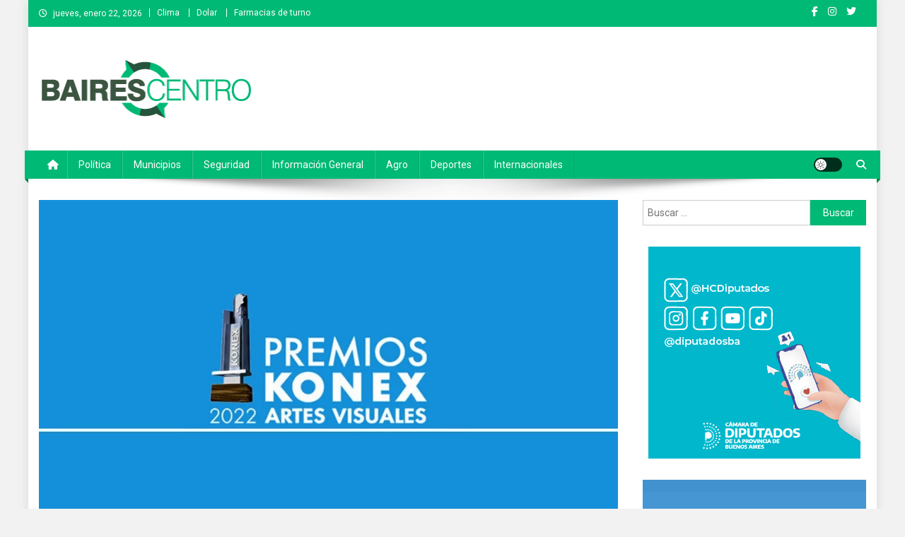

--- FILE ---
content_type: text/html; charset=UTF-8
request_url: https://bairescentromedios.com/2022/09/13/premios-konex-quinta-edicion-de-artes-visuales/
body_size: 18412
content:
<!doctype html>
<html lang="es">
<head>
<meta charset="UTF-8">
<meta name="viewport" content="width=device-width, initial-scale=1">
<link rel="profile" href="http://gmpg.org/xfn/11">

<title>Premios Konex: quinta edición de Artes Visuales &#8211; Baires Centro</title>
<meta name='robots' content='max-image-preview:large' />
<link rel='dns-prefetch' href='//fonts.googleapis.com' />
<link rel="alternate" type="application/rss+xml" title="Baires Centro &raquo; Feed" href="https://bairescentromedios.com/feed/" />
<link rel="alternate" type="application/rss+xml" title="Baires Centro &raquo; Feed de los comentarios" href="https://bairescentromedios.com/comments/feed/" />
<link rel="alternate" type="application/rss+xml" title="Baires Centro &raquo; Comentario Premios Konex: quinta edición de Artes Visuales del feed" href="https://bairescentromedios.com/2022/09/13/premios-konex-quinta-edicion-de-artes-visuales/feed/" />
<link rel="alternate" title="oEmbed (JSON)" type="application/json+oembed" href="https://bairescentromedios.com/wp-json/oembed/1.0/embed?url=https%3A%2F%2Fbairescentromedios.com%2F2022%2F09%2F13%2Fpremios-konex-quinta-edicion-de-artes-visuales%2F" />
<link rel="alternate" title="oEmbed (XML)" type="text/xml+oembed" href="https://bairescentromedios.com/wp-json/oembed/1.0/embed?url=https%3A%2F%2Fbairescentromedios.com%2F2022%2F09%2F13%2Fpremios-konex-quinta-edicion-de-artes-visuales%2F&#038;format=xml" />
<style id='wp-img-auto-sizes-contain-inline-css' type='text/css'>
img:is([sizes=auto i],[sizes^="auto," i]){contain-intrinsic-size:3000px 1500px}
/*# sourceURL=wp-img-auto-sizes-contain-inline-css */
</style>
<style id='wp-emoji-styles-inline-css' type='text/css'>

	img.wp-smiley, img.emoji {
		display: inline !important;
		border: none !important;
		box-shadow: none !important;
		height: 1em !important;
		width: 1em !important;
		margin: 0 0.07em !important;
		vertical-align: -0.1em !important;
		background: none !important;
		padding: 0 !important;
	}
/*# sourceURL=wp-emoji-styles-inline-css */
</style>
<style id='wp-block-library-inline-css' type='text/css'>
:root{--wp-block-synced-color:#7a00df;--wp-block-synced-color--rgb:122,0,223;--wp-bound-block-color:var(--wp-block-synced-color);--wp-editor-canvas-background:#ddd;--wp-admin-theme-color:#007cba;--wp-admin-theme-color--rgb:0,124,186;--wp-admin-theme-color-darker-10:#006ba1;--wp-admin-theme-color-darker-10--rgb:0,107,160.5;--wp-admin-theme-color-darker-20:#005a87;--wp-admin-theme-color-darker-20--rgb:0,90,135;--wp-admin-border-width-focus:2px}@media (min-resolution:192dpi){:root{--wp-admin-border-width-focus:1.5px}}.wp-element-button{cursor:pointer}:root .has-very-light-gray-background-color{background-color:#eee}:root .has-very-dark-gray-background-color{background-color:#313131}:root .has-very-light-gray-color{color:#eee}:root .has-very-dark-gray-color{color:#313131}:root .has-vivid-green-cyan-to-vivid-cyan-blue-gradient-background{background:linear-gradient(135deg,#00d084,#0693e3)}:root .has-purple-crush-gradient-background{background:linear-gradient(135deg,#34e2e4,#4721fb 50%,#ab1dfe)}:root .has-hazy-dawn-gradient-background{background:linear-gradient(135deg,#faaca8,#dad0ec)}:root .has-subdued-olive-gradient-background{background:linear-gradient(135deg,#fafae1,#67a671)}:root .has-atomic-cream-gradient-background{background:linear-gradient(135deg,#fdd79a,#004a59)}:root .has-nightshade-gradient-background{background:linear-gradient(135deg,#330968,#31cdcf)}:root .has-midnight-gradient-background{background:linear-gradient(135deg,#020381,#2874fc)}:root{--wp--preset--font-size--normal:16px;--wp--preset--font-size--huge:42px}.has-regular-font-size{font-size:1em}.has-larger-font-size{font-size:2.625em}.has-normal-font-size{font-size:var(--wp--preset--font-size--normal)}.has-huge-font-size{font-size:var(--wp--preset--font-size--huge)}.has-text-align-center{text-align:center}.has-text-align-left{text-align:left}.has-text-align-right{text-align:right}.has-fit-text{white-space:nowrap!important}#end-resizable-editor-section{display:none}.aligncenter{clear:both}.items-justified-left{justify-content:flex-start}.items-justified-center{justify-content:center}.items-justified-right{justify-content:flex-end}.items-justified-space-between{justify-content:space-between}.screen-reader-text{border:0;clip-path:inset(50%);height:1px;margin:-1px;overflow:hidden;padding:0;position:absolute;width:1px;word-wrap:normal!important}.screen-reader-text:focus{background-color:#ddd;clip-path:none;color:#444;display:block;font-size:1em;height:auto;left:5px;line-height:normal;padding:15px 23px 14px;text-decoration:none;top:5px;width:auto;z-index:100000}html :where(.has-border-color){border-style:solid}html :where([style*=border-top-color]){border-top-style:solid}html :where([style*=border-right-color]){border-right-style:solid}html :where([style*=border-bottom-color]){border-bottom-style:solid}html :where([style*=border-left-color]){border-left-style:solid}html :where([style*=border-width]){border-style:solid}html :where([style*=border-top-width]){border-top-style:solid}html :where([style*=border-right-width]){border-right-style:solid}html :where([style*=border-bottom-width]){border-bottom-style:solid}html :where([style*=border-left-width]){border-left-style:solid}html :where(img[class*=wp-image-]){height:auto;max-width:100%}:where(figure){margin:0 0 1em}html :where(.is-position-sticky){--wp-admin--admin-bar--position-offset:var(--wp-admin--admin-bar--height,0px)}@media screen and (max-width:600px){html :where(.is-position-sticky){--wp-admin--admin-bar--position-offset:0px}}

/*# sourceURL=wp-block-library-inline-css */
</style><style id='wp-block-image-inline-css' type='text/css'>
.wp-block-image>a,.wp-block-image>figure>a{display:inline-block}.wp-block-image img{box-sizing:border-box;height:auto;max-width:100%;vertical-align:bottom}@media not (prefers-reduced-motion){.wp-block-image img.hide{visibility:hidden}.wp-block-image img.show{animation:show-content-image .4s}}.wp-block-image[style*=border-radius] img,.wp-block-image[style*=border-radius]>a{border-radius:inherit}.wp-block-image.has-custom-border img{box-sizing:border-box}.wp-block-image.aligncenter{text-align:center}.wp-block-image.alignfull>a,.wp-block-image.alignwide>a{width:100%}.wp-block-image.alignfull img,.wp-block-image.alignwide img{height:auto;width:100%}.wp-block-image .aligncenter,.wp-block-image .alignleft,.wp-block-image .alignright,.wp-block-image.aligncenter,.wp-block-image.alignleft,.wp-block-image.alignright{display:table}.wp-block-image .aligncenter>figcaption,.wp-block-image .alignleft>figcaption,.wp-block-image .alignright>figcaption,.wp-block-image.aligncenter>figcaption,.wp-block-image.alignleft>figcaption,.wp-block-image.alignright>figcaption{caption-side:bottom;display:table-caption}.wp-block-image .alignleft{float:left;margin:.5em 1em .5em 0}.wp-block-image .alignright{float:right;margin:.5em 0 .5em 1em}.wp-block-image .aligncenter{margin-left:auto;margin-right:auto}.wp-block-image :where(figcaption){margin-bottom:1em;margin-top:.5em}.wp-block-image.is-style-circle-mask img{border-radius:9999px}@supports ((-webkit-mask-image:none) or (mask-image:none)) or (-webkit-mask-image:none){.wp-block-image.is-style-circle-mask img{border-radius:0;-webkit-mask-image:url('data:image/svg+xml;utf8,<svg viewBox="0 0 100 100" xmlns="http://www.w3.org/2000/svg"><circle cx="50" cy="50" r="50"/></svg>');mask-image:url('data:image/svg+xml;utf8,<svg viewBox="0 0 100 100" xmlns="http://www.w3.org/2000/svg"><circle cx="50" cy="50" r="50"/></svg>');mask-mode:alpha;-webkit-mask-position:center;mask-position:center;-webkit-mask-repeat:no-repeat;mask-repeat:no-repeat;-webkit-mask-size:contain;mask-size:contain}}:root :where(.wp-block-image.is-style-rounded img,.wp-block-image .is-style-rounded img){border-radius:9999px}.wp-block-image figure{margin:0}.wp-lightbox-container{display:flex;flex-direction:column;position:relative}.wp-lightbox-container img{cursor:zoom-in}.wp-lightbox-container img:hover+button{opacity:1}.wp-lightbox-container button{align-items:center;backdrop-filter:blur(16px) saturate(180%);background-color:#5a5a5a40;border:none;border-radius:4px;cursor:zoom-in;display:flex;height:20px;justify-content:center;opacity:0;padding:0;position:absolute;right:16px;text-align:center;top:16px;width:20px;z-index:100}@media not (prefers-reduced-motion){.wp-lightbox-container button{transition:opacity .2s ease}}.wp-lightbox-container button:focus-visible{outline:3px auto #5a5a5a40;outline:3px auto -webkit-focus-ring-color;outline-offset:3px}.wp-lightbox-container button:hover{cursor:pointer;opacity:1}.wp-lightbox-container button:focus{opacity:1}.wp-lightbox-container button:focus,.wp-lightbox-container button:hover,.wp-lightbox-container button:not(:hover):not(:active):not(.has-background){background-color:#5a5a5a40;border:none}.wp-lightbox-overlay{box-sizing:border-box;cursor:zoom-out;height:100vh;left:0;overflow:hidden;position:fixed;top:0;visibility:hidden;width:100%;z-index:100000}.wp-lightbox-overlay .close-button{align-items:center;cursor:pointer;display:flex;justify-content:center;min-height:40px;min-width:40px;padding:0;position:absolute;right:calc(env(safe-area-inset-right) + 16px);top:calc(env(safe-area-inset-top) + 16px);z-index:5000000}.wp-lightbox-overlay .close-button:focus,.wp-lightbox-overlay .close-button:hover,.wp-lightbox-overlay .close-button:not(:hover):not(:active):not(.has-background){background:none;border:none}.wp-lightbox-overlay .lightbox-image-container{height:var(--wp--lightbox-container-height);left:50%;overflow:hidden;position:absolute;top:50%;transform:translate(-50%,-50%);transform-origin:top left;width:var(--wp--lightbox-container-width);z-index:9999999999}.wp-lightbox-overlay .wp-block-image{align-items:center;box-sizing:border-box;display:flex;height:100%;justify-content:center;margin:0;position:relative;transform-origin:0 0;width:100%;z-index:3000000}.wp-lightbox-overlay .wp-block-image img{height:var(--wp--lightbox-image-height);min-height:var(--wp--lightbox-image-height);min-width:var(--wp--lightbox-image-width);width:var(--wp--lightbox-image-width)}.wp-lightbox-overlay .wp-block-image figcaption{display:none}.wp-lightbox-overlay button{background:none;border:none}.wp-lightbox-overlay .scrim{background-color:#fff;height:100%;opacity:.9;position:absolute;width:100%;z-index:2000000}.wp-lightbox-overlay.active{visibility:visible}@media not (prefers-reduced-motion){.wp-lightbox-overlay.active{animation:turn-on-visibility .25s both}.wp-lightbox-overlay.active img{animation:turn-on-visibility .35s both}.wp-lightbox-overlay.show-closing-animation:not(.active){animation:turn-off-visibility .35s both}.wp-lightbox-overlay.show-closing-animation:not(.active) img{animation:turn-off-visibility .25s both}.wp-lightbox-overlay.zoom.active{animation:none;opacity:1;visibility:visible}.wp-lightbox-overlay.zoom.active .lightbox-image-container{animation:lightbox-zoom-in .4s}.wp-lightbox-overlay.zoom.active .lightbox-image-container img{animation:none}.wp-lightbox-overlay.zoom.active .scrim{animation:turn-on-visibility .4s forwards}.wp-lightbox-overlay.zoom.show-closing-animation:not(.active){animation:none}.wp-lightbox-overlay.zoom.show-closing-animation:not(.active) .lightbox-image-container{animation:lightbox-zoom-out .4s}.wp-lightbox-overlay.zoom.show-closing-animation:not(.active) .lightbox-image-container img{animation:none}.wp-lightbox-overlay.zoom.show-closing-animation:not(.active) .scrim{animation:turn-off-visibility .4s forwards}}@keyframes show-content-image{0%{visibility:hidden}99%{visibility:hidden}to{visibility:visible}}@keyframes turn-on-visibility{0%{opacity:0}to{opacity:1}}@keyframes turn-off-visibility{0%{opacity:1;visibility:visible}99%{opacity:0;visibility:visible}to{opacity:0;visibility:hidden}}@keyframes lightbox-zoom-in{0%{transform:translate(calc((-100vw + var(--wp--lightbox-scrollbar-width))/2 + var(--wp--lightbox-initial-left-position)),calc(-50vh + var(--wp--lightbox-initial-top-position))) scale(var(--wp--lightbox-scale))}to{transform:translate(-50%,-50%) scale(1)}}@keyframes lightbox-zoom-out{0%{transform:translate(-50%,-50%) scale(1);visibility:visible}99%{visibility:visible}to{transform:translate(calc((-100vw + var(--wp--lightbox-scrollbar-width))/2 + var(--wp--lightbox-initial-left-position)),calc(-50vh + var(--wp--lightbox-initial-top-position))) scale(var(--wp--lightbox-scale));visibility:hidden}}
/*# sourceURL=https://bairescentromedios.com/wp-includes/blocks/image/style.min.css */
</style>
<style id='wp-block-paragraph-inline-css' type='text/css'>
.is-small-text{font-size:.875em}.is-regular-text{font-size:1em}.is-large-text{font-size:2.25em}.is-larger-text{font-size:3em}.has-drop-cap:not(:focus):first-letter{float:left;font-size:8.4em;font-style:normal;font-weight:100;line-height:.68;margin:.05em .1em 0 0;text-transform:uppercase}body.rtl .has-drop-cap:not(:focus):first-letter{float:none;margin-left:.1em}p.has-drop-cap.has-background{overflow:hidden}:root :where(p.has-background){padding:1.25em 2.375em}:where(p.has-text-color:not(.has-link-color)) a{color:inherit}p.has-text-align-left[style*="writing-mode:vertical-lr"],p.has-text-align-right[style*="writing-mode:vertical-rl"]{rotate:180deg}
/*# sourceURL=https://bairescentromedios.com/wp-includes/blocks/paragraph/style.min.css */
</style>
<style id='global-styles-inline-css' type='text/css'>
:root{--wp--preset--aspect-ratio--square: 1;--wp--preset--aspect-ratio--4-3: 4/3;--wp--preset--aspect-ratio--3-4: 3/4;--wp--preset--aspect-ratio--3-2: 3/2;--wp--preset--aspect-ratio--2-3: 2/3;--wp--preset--aspect-ratio--16-9: 16/9;--wp--preset--aspect-ratio--9-16: 9/16;--wp--preset--color--black: #000000;--wp--preset--color--cyan-bluish-gray: #abb8c3;--wp--preset--color--white: #ffffff;--wp--preset--color--pale-pink: #f78da7;--wp--preset--color--vivid-red: #cf2e2e;--wp--preset--color--luminous-vivid-orange: #ff6900;--wp--preset--color--luminous-vivid-amber: #fcb900;--wp--preset--color--light-green-cyan: #7bdcb5;--wp--preset--color--vivid-green-cyan: #00d084;--wp--preset--color--pale-cyan-blue: #8ed1fc;--wp--preset--color--vivid-cyan-blue: #0693e3;--wp--preset--color--vivid-purple: #9b51e0;--wp--preset--gradient--vivid-cyan-blue-to-vivid-purple: linear-gradient(135deg,rgb(6,147,227) 0%,rgb(155,81,224) 100%);--wp--preset--gradient--light-green-cyan-to-vivid-green-cyan: linear-gradient(135deg,rgb(122,220,180) 0%,rgb(0,208,130) 100%);--wp--preset--gradient--luminous-vivid-amber-to-luminous-vivid-orange: linear-gradient(135deg,rgb(252,185,0) 0%,rgb(255,105,0) 100%);--wp--preset--gradient--luminous-vivid-orange-to-vivid-red: linear-gradient(135deg,rgb(255,105,0) 0%,rgb(207,46,46) 100%);--wp--preset--gradient--very-light-gray-to-cyan-bluish-gray: linear-gradient(135deg,rgb(238,238,238) 0%,rgb(169,184,195) 100%);--wp--preset--gradient--cool-to-warm-spectrum: linear-gradient(135deg,rgb(74,234,220) 0%,rgb(151,120,209) 20%,rgb(207,42,186) 40%,rgb(238,44,130) 60%,rgb(251,105,98) 80%,rgb(254,248,76) 100%);--wp--preset--gradient--blush-light-purple: linear-gradient(135deg,rgb(255,206,236) 0%,rgb(152,150,240) 100%);--wp--preset--gradient--blush-bordeaux: linear-gradient(135deg,rgb(254,205,165) 0%,rgb(254,45,45) 50%,rgb(107,0,62) 100%);--wp--preset--gradient--luminous-dusk: linear-gradient(135deg,rgb(255,203,112) 0%,rgb(199,81,192) 50%,rgb(65,88,208) 100%);--wp--preset--gradient--pale-ocean: linear-gradient(135deg,rgb(255,245,203) 0%,rgb(182,227,212) 50%,rgb(51,167,181) 100%);--wp--preset--gradient--electric-grass: linear-gradient(135deg,rgb(202,248,128) 0%,rgb(113,206,126) 100%);--wp--preset--gradient--midnight: linear-gradient(135deg,rgb(2,3,129) 0%,rgb(40,116,252) 100%);--wp--preset--font-size--small: 13px;--wp--preset--font-size--medium: 20px;--wp--preset--font-size--large: 36px;--wp--preset--font-size--x-large: 42px;--wp--preset--spacing--20: 0.44rem;--wp--preset--spacing--30: 0.67rem;--wp--preset--spacing--40: 1rem;--wp--preset--spacing--50: 1.5rem;--wp--preset--spacing--60: 2.25rem;--wp--preset--spacing--70: 3.38rem;--wp--preset--spacing--80: 5.06rem;--wp--preset--shadow--natural: 6px 6px 9px rgba(0, 0, 0, 0.2);--wp--preset--shadow--deep: 12px 12px 50px rgba(0, 0, 0, 0.4);--wp--preset--shadow--sharp: 6px 6px 0px rgba(0, 0, 0, 0.2);--wp--preset--shadow--outlined: 6px 6px 0px -3px rgb(255, 255, 255), 6px 6px rgb(0, 0, 0);--wp--preset--shadow--crisp: 6px 6px 0px rgb(0, 0, 0);}:where(.is-layout-flex){gap: 0.5em;}:where(.is-layout-grid){gap: 0.5em;}body .is-layout-flex{display: flex;}.is-layout-flex{flex-wrap: wrap;align-items: center;}.is-layout-flex > :is(*, div){margin: 0;}body .is-layout-grid{display: grid;}.is-layout-grid > :is(*, div){margin: 0;}:where(.wp-block-columns.is-layout-flex){gap: 2em;}:where(.wp-block-columns.is-layout-grid){gap: 2em;}:where(.wp-block-post-template.is-layout-flex){gap: 1.25em;}:where(.wp-block-post-template.is-layout-grid){gap: 1.25em;}.has-black-color{color: var(--wp--preset--color--black) !important;}.has-cyan-bluish-gray-color{color: var(--wp--preset--color--cyan-bluish-gray) !important;}.has-white-color{color: var(--wp--preset--color--white) !important;}.has-pale-pink-color{color: var(--wp--preset--color--pale-pink) !important;}.has-vivid-red-color{color: var(--wp--preset--color--vivid-red) !important;}.has-luminous-vivid-orange-color{color: var(--wp--preset--color--luminous-vivid-orange) !important;}.has-luminous-vivid-amber-color{color: var(--wp--preset--color--luminous-vivid-amber) !important;}.has-light-green-cyan-color{color: var(--wp--preset--color--light-green-cyan) !important;}.has-vivid-green-cyan-color{color: var(--wp--preset--color--vivid-green-cyan) !important;}.has-pale-cyan-blue-color{color: var(--wp--preset--color--pale-cyan-blue) !important;}.has-vivid-cyan-blue-color{color: var(--wp--preset--color--vivid-cyan-blue) !important;}.has-vivid-purple-color{color: var(--wp--preset--color--vivid-purple) !important;}.has-black-background-color{background-color: var(--wp--preset--color--black) !important;}.has-cyan-bluish-gray-background-color{background-color: var(--wp--preset--color--cyan-bluish-gray) !important;}.has-white-background-color{background-color: var(--wp--preset--color--white) !important;}.has-pale-pink-background-color{background-color: var(--wp--preset--color--pale-pink) !important;}.has-vivid-red-background-color{background-color: var(--wp--preset--color--vivid-red) !important;}.has-luminous-vivid-orange-background-color{background-color: var(--wp--preset--color--luminous-vivid-orange) !important;}.has-luminous-vivid-amber-background-color{background-color: var(--wp--preset--color--luminous-vivid-amber) !important;}.has-light-green-cyan-background-color{background-color: var(--wp--preset--color--light-green-cyan) !important;}.has-vivid-green-cyan-background-color{background-color: var(--wp--preset--color--vivid-green-cyan) !important;}.has-pale-cyan-blue-background-color{background-color: var(--wp--preset--color--pale-cyan-blue) !important;}.has-vivid-cyan-blue-background-color{background-color: var(--wp--preset--color--vivid-cyan-blue) !important;}.has-vivid-purple-background-color{background-color: var(--wp--preset--color--vivid-purple) !important;}.has-black-border-color{border-color: var(--wp--preset--color--black) !important;}.has-cyan-bluish-gray-border-color{border-color: var(--wp--preset--color--cyan-bluish-gray) !important;}.has-white-border-color{border-color: var(--wp--preset--color--white) !important;}.has-pale-pink-border-color{border-color: var(--wp--preset--color--pale-pink) !important;}.has-vivid-red-border-color{border-color: var(--wp--preset--color--vivid-red) !important;}.has-luminous-vivid-orange-border-color{border-color: var(--wp--preset--color--luminous-vivid-orange) !important;}.has-luminous-vivid-amber-border-color{border-color: var(--wp--preset--color--luminous-vivid-amber) !important;}.has-light-green-cyan-border-color{border-color: var(--wp--preset--color--light-green-cyan) !important;}.has-vivid-green-cyan-border-color{border-color: var(--wp--preset--color--vivid-green-cyan) !important;}.has-pale-cyan-blue-border-color{border-color: var(--wp--preset--color--pale-cyan-blue) !important;}.has-vivid-cyan-blue-border-color{border-color: var(--wp--preset--color--vivid-cyan-blue) !important;}.has-vivid-purple-border-color{border-color: var(--wp--preset--color--vivid-purple) !important;}.has-vivid-cyan-blue-to-vivid-purple-gradient-background{background: var(--wp--preset--gradient--vivid-cyan-blue-to-vivid-purple) !important;}.has-light-green-cyan-to-vivid-green-cyan-gradient-background{background: var(--wp--preset--gradient--light-green-cyan-to-vivid-green-cyan) !important;}.has-luminous-vivid-amber-to-luminous-vivid-orange-gradient-background{background: var(--wp--preset--gradient--luminous-vivid-amber-to-luminous-vivid-orange) !important;}.has-luminous-vivid-orange-to-vivid-red-gradient-background{background: var(--wp--preset--gradient--luminous-vivid-orange-to-vivid-red) !important;}.has-very-light-gray-to-cyan-bluish-gray-gradient-background{background: var(--wp--preset--gradient--very-light-gray-to-cyan-bluish-gray) !important;}.has-cool-to-warm-spectrum-gradient-background{background: var(--wp--preset--gradient--cool-to-warm-spectrum) !important;}.has-blush-light-purple-gradient-background{background: var(--wp--preset--gradient--blush-light-purple) !important;}.has-blush-bordeaux-gradient-background{background: var(--wp--preset--gradient--blush-bordeaux) !important;}.has-luminous-dusk-gradient-background{background: var(--wp--preset--gradient--luminous-dusk) !important;}.has-pale-ocean-gradient-background{background: var(--wp--preset--gradient--pale-ocean) !important;}.has-electric-grass-gradient-background{background: var(--wp--preset--gradient--electric-grass) !important;}.has-midnight-gradient-background{background: var(--wp--preset--gradient--midnight) !important;}.has-small-font-size{font-size: var(--wp--preset--font-size--small) !important;}.has-medium-font-size{font-size: var(--wp--preset--font-size--medium) !important;}.has-large-font-size{font-size: var(--wp--preset--font-size--large) !important;}.has-x-large-font-size{font-size: var(--wp--preset--font-size--x-large) !important;}
/*# sourceURL=global-styles-inline-css */
</style>

<style id='classic-theme-styles-inline-css' type='text/css'>
/*! This file is auto-generated */
.wp-block-button__link{color:#fff;background-color:#32373c;border-radius:9999px;box-shadow:none;text-decoration:none;padding:calc(.667em + 2px) calc(1.333em + 2px);font-size:1.125em}.wp-block-file__button{background:#32373c;color:#fff;text-decoration:none}
/*# sourceURL=/wp-includes/css/classic-themes.min.css */
</style>
<link rel='stylesheet' id='news-portal-fonts-css' href='https://fonts.googleapis.com/css?family=Roboto+Condensed%3A300italic%2C400italic%2C700italic%2C400%2C300%2C700%7CRoboto%3A300%2C400%2C400i%2C500%2C700%7CTitillium+Web%3A400%2C600%2C700%2C300&#038;subset=latin%2Clatin-ext' type='text/css' media='all' />
<link rel='stylesheet' id='news-portal-font-awesome-css' href='https://bairescentromedios.com/wp-content/themes/news-portal/assets/library/font-awesome/css/all.min.css?ver=6.5.1' type='text/css' media='all' />
<link rel='stylesheet' id='lightslider-style-css' href='https://bairescentromedios.com/wp-content/themes/news-portal/assets/library/lightslider/css/lightslider.min.css?ver=1.1.6' type='text/css' media='all' />
<link rel='stylesheet' id='news-portal-style-css' href='https://bairescentromedios.com/wp-content/themes/news-portal/style.css?ver=1.5.11' type='text/css' media='all' />
<link rel='stylesheet' id='news-portal-dark-style-css' href='https://bairescentromedios.com/wp-content/themes/news-portal/assets/css/np-dark.css?ver=1.5.11' type='text/css' media='all' />
<link rel='stylesheet' id='news-portal-preloader-style-css' href='https://bairescentromedios.com/wp-content/themes/news-portal/assets/css/np-preloader.css?ver=1.5.11' type='text/css' media='all' />
<link rel='stylesheet' id='news-portal-responsive-style-css' href='https://bairescentromedios.com/wp-content/themes/news-portal/assets/css/np-responsive.css?ver=1.5.11' type='text/css' media='all' />
<script type="text/javascript" src="https://bairescentromedios.com/wp-includes/js/jquery/jquery.min.js?ver=3.7.1" id="jquery-core-js"></script>
<script type="text/javascript" src="https://bairescentromedios.com/wp-includes/js/jquery/jquery-migrate.min.js?ver=3.4.1" id="jquery-migrate-js"></script>
<link rel="https://api.w.org/" href="https://bairescentromedios.com/wp-json/" /><link rel="alternate" title="JSON" type="application/json" href="https://bairescentromedios.com/wp-json/wp/v2/posts/15924" /><link rel="EditURI" type="application/rsd+xml" title="RSD" href="https://bairescentromedios.com/xmlrpc.php?rsd" />
<meta name="generator" content="WordPress 6.9" />
<link rel="canonical" href="https://bairescentromedios.com/2022/09/13/premios-konex-quinta-edicion-de-artes-visuales/" />
<link rel='shortlink' href='https://bairescentromedios.com/?p=15924' />
<link rel="pingback" href="https://bairescentromedios.com/xmlrpc.php"><style type="text/css" id="custom-background-css">
body.custom-background { background-color: #f2f2f2; }
</style>
	<link rel="icon" href="https://bairescentromedios.com/wp-content/uploads/2021/08/cropped-baires-centro_favicon-32x32.png" sizes="32x32" />
<link rel="icon" href="https://bairescentromedios.com/wp-content/uploads/2021/08/cropped-baires-centro_favicon-192x192.png" sizes="192x192" />
<link rel="apple-touch-icon" href="https://bairescentromedios.com/wp-content/uploads/2021/08/cropped-baires-centro_favicon-180x180.png" />
<meta name="msapplication-TileImage" content="https://bairescentromedios.com/wp-content/uploads/2021/08/cropped-baires-centro_favicon-270x270.png" />
		<style type="text/css" id="wp-custom-css">
			
/*capital en titulos*/
.np-post-title.large-size, .np-post-title.small-size {
    text-transform: none;
}
.np-slide-content-wrap .post-title a, .news_portal_featured_posts .np-single-post .np-post-content .np-post-title a, .news_portal_carousel .np-single-post .np-post-title a, .news_portal_block_posts .layout3 .np-primary-block-wrap .np-single-post .np-post-title a {
	text-transform: none;
}
/*autor en deportes*/
.news_portal_featured_posts .np-single-post-wrap .np-post-content .np-post-meta .byline {
    display: none;
}
/* icono calendario*/
.posted-on:before {
	display: none
}
article.hentry h1.entry-title {
    text-transform: none;
}
.news_portal_block_posts .layout2 .np-primary-block-wrap {
    margin-bottom: 20px;
}

.new32 #wlink .slink {
    padding: 20px 0!important;
}
.new32 #wlink {font-size:20px!important}
table.fondo {font-family: 'Roboto', sans-serif;!important}
.farmacias tr:first-child td {color: #00b974; text-transform:uppercase; background-color: #f9f9f9}

/*slide home bottom*/
.np-home-bottom-section .lSSlideOuter .lSGallery li, .np-home-bottom-section .lSSlideOuter .lightSlider>* {background-color: #3b3232;position: relative;}
.np-home-bottom-section .lSSlideOuter .lightSlider {display:flex; height:auto!important}
.np-home-bottom-section .news_portal_carousel .np-single-post {position:static}
.np-home-bottom-section .news_portal_carousel .np-single-post .np-post-content {padding: 80px 20px 20px; background: linear-gradient(0deg, rgba(25,25,24,1) 36%, rgba(0,0,0,0) 100%);}

/*primer bloque error de float */
.np-home-top-section .featured-posts-wrapper div:first-child {margin-top:-1px}

/* epigrafe en entradas */
.wp-caption-text {
    text-align: left;
}
.wp-caption {
    border: 0;
}
/* color cat agro */
.category-button.np-cat-1512 a {
    background: #00b974!important;
}
.category-button.np-cat-1512 a:hover {
    background: #008742!important;
}
#media_image-10 {text-align:center}

		</style>
		<!--News Portal CSS -->
<style type="text/css">
.category-button.np-cat-1512 a{background:#00a9e0}.category-button.np-cat-1512 a:hover{background:#0077ae}.np-block-title .np-cat-1512{color:#00a9e0}.category-button.np-cat-27 a{background:#00b974}.category-button.np-cat-27 a:hover{background:#008742}.np-block-title .np-cat-27{color:#00b974}.category-button.np-cat-2332 a{background:#00a9e0}.category-button.np-cat-2332 a:hover{background:#0077ae}.np-block-title .np-cat-2332{color:#00a9e0}.category-button.np-cat-26 a{background:#00b974}.category-button.np-cat-26 a:hover{background:#008742}.np-block-title .np-cat-26{color:#00b974}.category-button.np-cat-28 a{background:#00b974}.category-button.np-cat-28 a:hover{background:#008742}.np-block-title .np-cat-28{color:#00b974}.category-button.np-cat-24 a{background:#00b974}.category-button.np-cat-24 a:hover{background:#008742}.np-block-title .np-cat-24{color:#00b974}.category-button.np-cat-23 a{background:#00b974}.category-button.np-cat-23 a:hover{background:#008742}.np-block-title .np-cat-23{color:#00b974}.category-button.np-cat-25 a{background:#00b974}.category-button.np-cat-25 a:hover{background:#008742}.np-block-title .np-cat-25{color:#00b974}.category-button.np-cat-1 a{background:#00a9e0}.category-button.np-cat-1 a:hover{background:#0077ae}.np-block-title .np-cat-1{color:#00a9e0}.navigation .nav-links a,.bttn,button,input[type='button'],input[type='reset'],input[type='submit'],.navigation .nav-links a:hover,.bttn:hover,button,input[type='button']:hover,input[type='reset']:hover,input[type='submit']:hover,.widget_search .search-submit,.edit-link .post-edit-link,.reply .comment-reply-link,.np-top-header-wrap,.np-header-menu-wrapper,#site-navigation ul.sub-menu,#site-navigation ul.children,.np-header-menu-wrapper::before,.np-header-menu-wrapper::after,.np-header-search-wrapper .search-form-main .search-submit,.news_portal_slider .lSAction > a:hover,.news_portal_default_tabbed ul.widget-tabs li,.np-full-width-title-nav-wrap .carousel-nav-action .carousel-controls:hover,.news_portal_social_media .social-link a,.np-archive-more .np-button:hover,.error404 .page-title,#np-scrollup,.news_portal_featured_slider .slider-posts .lSAction > a:hover,div.wpforms-container-full .wpforms-form input[type='submit'],div.wpforms-container-full .wpforms-form button[type='submit'],div.wpforms-container-full .wpforms-form .wpforms-page-button,div.wpforms-container-full .wpforms-form input[type='submit']:hover,div.wpforms-container-full .wpforms-form button[type='submit']:hover,div.wpforms-container-full .wpforms-form .wpforms-page-button:hover,.widget.widget_tag_cloud a:hover{background:#00b974}
.home .np-home-icon a,.np-home-icon a:hover,#site-navigation ul li:hover > a,#site-navigation ul li.current-menu-item > a,#site-navigation ul li.current_page_item > a,#site-navigation ul li.current-menu-ancestor > a,#site-navigation ul li.focus > a,.news_portal_default_tabbed ul.widget-tabs li.ui-tabs-active,.news_portal_default_tabbed ul.widget-tabs li:hover,.menu-toggle:hover,.menu-toggle:focus{background:#008742}
.np-header-menu-block-wrap::before,.np-header-menu-block-wrap::after{border-right-color:#008742}
a,a:hover,a:focus,a:active,.widget a:hover,.widget a:hover::before,.widget li:hover::before,.entry-footer a:hover,.comment-author .fn .url:hover,#cancel-comment-reply-link,#cancel-comment-reply-link:before,.logged-in-as a,.np-slide-content-wrap .post-title a:hover,#top-footer .widget a:hover,#top-footer .widget a:hover:before,#top-footer .widget li:hover:before,.news_portal_featured_posts .np-single-post .np-post-content .np-post-title a:hover,.news_portal_fullwidth_posts .np-single-post .np-post-title a:hover,.news_portal_block_posts .layout3 .np-primary-block-wrap .np-single-post .np-post-title a:hover,.news_portal_featured_posts .layout2 .np-single-post-wrap .np-post-content .np-post-title a:hover,.np-block-title,.widget-title,.page-header .page-title,.np-related-title,.np-post-meta span:hover,.np-post-meta span a:hover,.news_portal_featured_posts .layout2 .np-single-post-wrap .np-post-content .np-post-meta span:hover,.news_portal_featured_posts .layout2 .np-single-post-wrap .np-post-content .np-post-meta span a:hover,.np-post-title.small-size a:hover,#footer-navigation ul li a:hover,.entry-title a:hover,.entry-meta span a:hover,.entry-meta span:hover,.np-post-meta span:hover,.np-post-meta span a:hover,.news_portal_featured_posts .np-single-post-wrap .np-post-content .np-post-meta span:hover,.news_portal_featured_posts .np-single-post-wrap .np-post-content .np-post-meta span a:hover,.news_portal_featured_slider .featured-posts .np-single-post .np-post-content .np-post-title a:hover,.news-portal-search-results-wrap .news-portal-search-article-item .news-portal-search-post-element .posted-on:hover a,.news-portal-search-results-wrap .news-portal-search-article-item .news-portal-search-post-element .posted-on:hover:before,.news-portal-search-results-wrap .news-portal-search-article-item .news-portal-search-post-element .news-portal-search-post-title a:hover,.np-block-title,.widget-title,.page-header .page-title,.np-related-title,.widget_block .wp-block-group__inner-container > h1,.widget_block .wp-block-group__inner-container > h2,.widget_block .wp-block-group__inner-container > h3,.widget_block .wp-block-group__inner-container > h4,.widget_block .wp-block-group__inner-container > h5,.widget_block .wp-block-group__inner-container > h6{color:#00b974}
.site-mode--dark .news_portal_featured_posts .np-single-post-wrap .np-post-content .np-post-title a:hover,.site-mode--dark .np-post-title.large-size a:hover,.site-mode--dark .np-post-title.small-size a:hover,.site-mode--dark .news-ticker-title>a:hover,.site-mode--dark .np-archive-post-content-wrapper .entry-title a:hover,.site-mode--dark h1.entry-title:hover,.site-mode--dark .news_portal_block_posts .layout4 .np-post-title a:hover{color:#00b974}
.navigation .nav-links a,.bttn,button,input[type='button'],input[type='reset'],input[type='submit'],.widget_search .search-submit,.np-archive-more .np-button:hover,.widget.widget_tag_cloud a:hover{border-color:#00b974}
.comment-list .comment-body,.np-header-search-wrapper .search-form-main{border-top-color:#00b974}
.np-header-search-wrapper .search-form-main:before{border-bottom-color:#00b974}
@media (max-width:768px){#site-navigation,.main-small-navigation li.current-menu-item > .sub-toggle i{background:#00b974 !important}}
.news-portal-wave .np-rect,.news-portal-three-bounce .np-child,.news-portal-folding-cube .np-cube:before{background-color:#00b974}
.site-title,.site-description{position:absolute;clip:rect(1px,1px,1px,1px)}
</style></head>

<body class="wp-singular post-template-default single single-post postid-15924 single-format-standard custom-background wp-custom-logo wp-theme-news-portal group-blog right-sidebar boxed_layout site-mode--light">


<div id="page" class="site">

	<a class="skip-link screen-reader-text" href="#content">Saltar al contenido</a>

	<div class="np-top-header-wrap"><div class="mt-container">		<div class="np-top-left-section-wrapper">
			<div class="date-section">jueves, enero 22, 2026</div>
							<nav id="top-navigation" class="top-navigation" role="navigation">
					<div class="menu-top-menu-container"><ul id="top-menu" class="menu"><li id="menu-item-835" class="menu-item menu-item-type-post_type menu-item-object-page menu-item-835"><a href="https://bairescentromedios.com/clima/">Clima</a></li>
<li id="menu-item-834" class="menu-item menu-item-type-post_type menu-item-object-page menu-item-834"><a href="https://bairescentromedios.com/dolar/">Dolar</a></li>
<li id="menu-item-833" class="menu-item menu-item-type-post_type menu-item-object-page menu-item-833"><a href="https://bairescentromedios.com/farmacias-de-turno/">Farmacias de turno</a></li>
</ul></div>				</nav><!-- #site-navigation -->
					</div><!-- .np-top-left-section-wrapper -->
		<div class="np-top-right-section-wrapper">
			<div class="mt-social-icons-wrapper"><span class="social-link"><a href="https://www.facebook.com/profile.php?id=100059526165074" target="_blank"><i class="fab fa-facebook-f"></i></a></span><span class="social-link"><a href="https://www.instagram.com/bairescentro_medios/" target="_blank"><i class="fab fa-instagram"></i></a></span><span class="social-link"><a href="https://twitter.com/BairesCentro" target="_blank"><i class="fab fa-twitter"></i></a></span><span class="social-link"><a href="https://www.youtube.com/channel/UCQSpG9NV5kpIJCOLCbOFxNA" target="_blank"><i class="fab fa-youtube-play"></i></a></span></div><!-- .mt-social-icons-wrapper -->		</div><!-- .np-top-right-section-wrapper -->
</div><!-- .mt-container --></div><!-- .np-top-header-wrap --><header id="masthead" class="site-header" role="banner"><div class="np-logo-section-wrapper"><div class="mt-container">		<div class="site-branding">

			<a href="https://bairescentromedios.com/" class="custom-logo-link" rel="home"><img width="300" height="95" src="https://bairescentromedios.com/wp-content/uploads/2021/08/baires-centro.png" class="custom-logo" alt="Baires Centro" decoding="async" /></a>
							<p class="site-title"><a href="https://bairescentromedios.com/" rel="home">Baires Centro</a></p>
							<p class="site-description">Agencia de noticias</p>
						
		</div><!-- .site-branding -->
		<div class="np-header-ads-area">
			<section id="news_portal_ads_banner-1" class="widget news_portal_ads_banner"></section>		</div><!-- .np-header-ads-area -->
</div><!-- .mt-container --></div><!-- .np-logo-section-wrapper -->		<div id="np-menu-wrap" class="np-header-menu-wrapper">
			<div class="np-header-menu-block-wrap">
				<div class="mt-container">
												<div class="np-home-icon">
								<a href="https://bairescentromedios.com/" rel="home"> <i class="fa fa-home"> </i> </a>
							</div><!-- .np-home-icon -->
										<div class="mt-header-menu-wrap">
						<a href="javascript:void(0)" class="menu-toggle hide"><i class="fa fa-navicon"> </i> </a>
						<nav id="site-navigation" class="main-navigation" role="navigation">
							<div class="menu-primary-menu-container"><ul id="primary-menu" class="menu"><li id="menu-item-536" class="menu-item menu-item-type-taxonomy menu-item-object-category menu-item-536"><a href="https://bairescentromedios.com/category/politica/">Política</a></li>
<li id="menu-item-535" class="menu-item menu-item-type-taxonomy menu-item-object-category menu-item-535"><a href="https://bairescentromedios.com/category/municipios/">Municipios</a></li>
<li id="menu-item-537" class="menu-item menu-item-type-taxonomy menu-item-object-category menu-item-537"><a href="https://bairescentromedios.com/category/seguridad/">Seguridad</a></li>
<li id="menu-item-533" class="menu-item menu-item-type-taxonomy menu-item-object-category current-post-ancestor current-menu-parent current-post-parent menu-item-533"><a href="https://bairescentromedios.com/category/informacion-general/">Información general</a></li>
<li id="menu-item-24089" class="menu-item menu-item-type-taxonomy menu-item-object-category menu-item-24089"><a href="https://bairescentromedios.com/category/agro/">Agro</a></li>
<li id="menu-item-532" class="menu-item menu-item-type-taxonomy menu-item-object-category menu-item-532"><a href="https://bairescentromedios.com/category/deportes/">Deportes</a></li>
<li id="menu-item-534" class="menu-item menu-item-type-taxonomy menu-item-object-category menu-item-534"><a href="https://bairescentromedios.com/category/internacionales/">Internacionales</a></li>
</ul></div>						</nav><!-- #site-navigation -->
					</div><!-- .mt-header-menu-wrap -->
					<div class="np-icon-elements-wrapper">
						        <div id="np-site-mode-wrap" class="np-icon-elements">
            <a id="mode-switcher" class="light-mode" data-site-mode="light-mode" href="#">
                <span class="site-mode-icon">botón de modo del sitio</span>
            </a>
        </div><!-- #np-site-mode-wrap -->
							<div class="np-header-search-wrapper">                    
				                <span class="search-main"><a href="javascript:void(0)"><i class="fa fa-search"></i></a></span>
				                <div class="search-form-main np-clearfix">
					                <form role="search" method="get" class="search-form" action="https://bairescentromedios.com/">
				<label>
					<span class="screen-reader-text">Buscar:</span>
					<input type="search" class="search-field" placeholder="Buscar &hellip;" value="" name="s" />
				</label>
				<input type="submit" class="search-submit" value="Buscar" />
			</form>					            </div>
							</div><!-- .np-header-search-wrapper -->
											</div> <!-- .np-icon-elements-wrapper -->
				</div>
			</div>
		</div><!-- .np-header-menu-wrapper -->
</header><!-- .site-header -->
	<div id="content" class="site-content">
		<div class="mt-container">
<div class="mt-single-content-wrapper">

	<div id="primary" class="content-area">
		<main id="main" class="site-main" role="main">

		
<article id="post-15924" class="post-15924 post type-post status-publish format-standard has-post-thumbnail hentry category-informacion-general">

	<div class="np-article-thumb">
		<img width="992" height="558" src="https://bairescentromedios.com/wp-content/uploads/2022/09/KNK3WX26LJBLPF65PO4H4D6U3A.jpg" class="attachment-full size-full wp-post-image" alt="" decoding="async" fetchpriority="high" srcset="https://bairescentromedios.com/wp-content/uploads/2022/09/KNK3WX26LJBLPF65PO4H4D6U3A.jpg 992w, https://bairescentromedios.com/wp-content/uploads/2022/09/KNK3WX26LJBLPF65PO4H4D6U3A-300x169.jpg 300w, https://bairescentromedios.com/wp-content/uploads/2022/09/KNK3WX26LJBLPF65PO4H4D6U3A-768x432.jpg 768w" sizes="(max-width: 992px) 100vw, 992px" />	</div><!-- .np-article-thumb -->

	<header class="entry-header">
		<h1 class="entry-title">Premios Konex: quinta edición de Artes Visuales</h1>		<div class="post-cats-list">
							<span class="category-button np-cat-26"><a href="https://bairescentromedios.com/category/informacion-general/">Información general</a></span>
					</div>
		<div class="entry-meta">
			<span class="posted-on"><a href="https://bairescentromedios.com/2022/09/13/premios-konex-quinta-edicion-de-artes-visuales/" rel="bookmark"><time class="entry-date published" datetime="2022-09-13T14:25:57-04:00">31/10/202513/09/2022</time><time class="updated" datetime="2022-09-13T14:26:45-04:00">31/10/202513/09/2022</time></a></span><span class="byline"><span class="author vcard"><a class="url fn n" href="https://bairescentromedios.com/author/bcm-editor/">Baires Centro</a></span></span><span class="comments-link"><a href="https://bairescentromedios.com/2022/09/13/premios-konex-quinta-edicion-de-artes-visuales/#respond">Deja un comentario<span class="screen-reader-text"> en Premios Konex: quinta edición de Artes Visuales</span></a></span>		</div><!-- .entry-meta -->
	</header><!-- .entry-header -->

	<div class="entry-content">
		
<p><em>Este martes se entregarán los cien diplomas al mérito en 21 disciplinas. Hay reconocimientos para Marta Minujín, Tomás Saraceno, Julio Le Parc, Adriana Lestido, Diego Bianchi, Max Cachimba y María Luque entre otros artistas argentinos.</em></p>



<p>Con más de cuatro décadas de trayectoria, los Premios Konex están entre los galardones más prestigiosos de la Argentina. Cada edición se ocupa de una disciplina, que rotan año a año: Deportes, Espectáculos, Artes Visuales, Música popular, Música clásica, Humanidades, Comunicación y Periodismo, Instituciones y Comunidad, Letras, y Ciencia y Tecnología. Esta será la quinta vez en la historia que se entreguen los premios a las Artes Visuales.</p>



<p>Una de las cualidades más destacadas de los Konex es la manera en que transmite la idea de universalidad en cada premiación. Por la calidad de los integrantes que componen el Gran Jurado y la cantidad de personalidades destacadas en cada categoría nadie puede poner en duda la calidad del premio. No se puede decir que haya capillas, grupos, recortes, intereses. Los Konex, además, están estructurados en una serie de intervenciones que convierten a la convocatoria en un reconocimiento en sí mismo.</p>



<p>Este martes, 13 de septiembre, se entregarán los cien diplomas al mérito: son cien figuras que pertenecen a 21 disciplinas distintas, conformadas por entre cuatro y cinco integrantes. La siguiente etapa será elegir a un artista por categoría, que recibirá el Konex de Platino, y luego, entre los que queden de este segundo corte, se elegirá al Konex de Brillante.</p>



<figure class="wp-block-image size-full"><img decoding="async" width="992" height="558" src="https://bairescentromedios.com/wp-content/uploads/2022/09/DP6JQOQYOBGQZB4KXI2UKGASTU.jpg" alt="" class="wp-image-15926" srcset="https://bairescentromedios.com/wp-content/uploads/2022/09/DP6JQOQYOBGQZB4KXI2UKGASTU.jpg 992w, https://bairescentromedios.com/wp-content/uploads/2022/09/DP6JQOQYOBGQZB4KXI2UKGASTU-300x169.jpg 300w, https://bairescentromedios.com/wp-content/uploads/2022/09/DP6JQOQYOBGQZB4KXI2UKGASTU-768x432.jpg 768w" sizes="(max-width: 992px) 100vw, 992px" /><figcaption><em>El artista mendocino Julio Le Parc es uno de los galardonados por los Premios Konex a las artes audiovisuales</em></figcaption></figure>



<p>Los laureados en las anteriores ediciones fueron: Horacio Butler (1982), Juan Carlos Distéfano (1992), Víctor Grippo y Luis Felipe Noé (2012), y León Ferrari y César Pelli (2022). ¿Será este año para una mujer?</p>



<p>Algunos de los mencionados de este año son Marta Minujín, Tomás Saraceno, Julio Le Parc, Diego Bianchi, Max Cachimba, María Luque.</p>



<p><strong>El Gran Jurado del 2022</strong></p>



<p>Luis Felipe Noé es el presidente del Gran Jurado de esta edición. Con una trayectoria de más de sesenta años, obtuvo la beca Guggenheim, fue homenajeado en la Bienal de San Pablo de 1985, realizó más de cien exposiciones individuales en la Argentina, además de presentarse en Madrid, Nueva York, París, Ámsterdam y las principales ciudades de América Latina. Recibió numerosas distinciones en Argentina y en el extranjero (incluyendo una mención de honor en la Bienal Internacional del Grabado de Tokio) y ha sido declarado ciudadano ilustre de la Ciudad de Buenos Aires. Entre sus libros, se puede mencionar: Una sociedad colonial avanzada (1971), El arte en cuestión. Conversaciones entre Luis Felipe Noé y Horacio Zabala (2000), y Noescritos sobre eso que se llama arte (2007).</p>



<p>Matilde Marín es la secretaria general del jurado y entre los veinte integrantes del jurado hay varios premiados: Ana María Battistozi (Platino 2017 – Artes Visuales), Diana Cabeza (Platino 2012 – Diseño Industrial), Juan Travnik (Platino 2012 – Fotografía), etc.</p>



<p>La primera función del jurado fue definir las categorías a premiar. Esta es una característica muy interesante porque da cuenta de un premio moderno, versátil, actualizado. Esta vez se incluyó una disciplina más de las veinte tradicionales. Para no abundar en enumeraciones, se incluye la lista al final. Además, los jurados incluyeron homenajes a las grandes figuras que murieron en la última la década: Norberto Gómez, Jorge Gumier Maier, María Juana Heras Velasco, Gyula Kosice, Margarita Paksa, Alejandro Puente, Juan Carlos Romero, Guillermo Roux, Graciela Sacco y Clorindo Testa.</p>



<p>En esta edición, además, habrá homenajes a las grandes figuras que fallecieron en los últimos años: Norberto Gómez, Jorge Gumier Maier, María Juana Heras Velasco, Gyula Kosice, Margarita Paksa, Alejandro Puente, Juan Carlos Romero, Guillermo Roux, Graciela Sacco y Clorindo Testa.</p>



<figure class="wp-block-image size-full"><img decoding="async" width="992" height="558" src="https://bairescentromedios.com/wp-content/uploads/2022/09/IHED2QEAV5DU3KZDRELHX7J27Q.jpg" alt="" class="wp-image-15925" srcset="https://bairescentromedios.com/wp-content/uploads/2022/09/IHED2QEAV5DU3KZDRELHX7J27Q.jpg 992w, https://bairescentromedios.com/wp-content/uploads/2022/09/IHED2QEAV5DU3KZDRELHX7J27Q-300x169.jpg 300w, https://bairescentromedios.com/wp-content/uploads/2022/09/IHED2QEAV5DU3KZDRELHX7J27Q-768x432.jpg 768w" sizes="(max-width: 992px) 100vw, 992px" /><figcaption><em>Adriana Lestido (Autorretrato, 1996) será distinguida en la categoría «Fotografía» de los Premios Konex 2022 a las Artes Audiovisuales</em></figcaption></figure>



<p><strong>Todas las categorías, todos los premiados</strong></p>



<p><strong>1-</strong> Pintura: Max Gómez Canle, Silvia Gurfein, Graciela Hasper, Magdalena Jitrik, Leila Tschopp</p>



<p><strong>2-</strong> Escultura: Claudia Aranovich, Elba Bairon, Marcela Cabutti, Claudia Fontes, Carola Zech</p>



<p><strong>3-</strong> Objeto: Irene Banchero, Carlota Beltrame, Daniel Joglar, Irina Kirchuk, Cristina Schiavi</p>



<p><strong>4-</strong> Artes del Fuego: Gabriel Baggio, Leo Battistelli, Gabriel Chaile, Nushi Muntaabski, Débora Pierpaoli</p>



<p><strong>5-</strong> Dibujo: Adriana Bustos, Claudia del Río, Matías Duville, Cynthia Kampelmacher, Mauro Koliva</p>



<p><strong>6-</strong> Grabado: Esteban Álvarez, Lulú Lobo, Andrea Moccio, Elisa O’Farrell, María Inés Tapia Vera</p>



<p><strong>7-</strong> Arte Textil: Celina Eceiza, Mónica Millán, Ariadna Pastorini, Inés Raiteri, Guido Yannitto</p>



<p><strong>8-</strong> Instalación: Eugenia Calvo, Valeria Conte Mac Donell, Alicia Herrero, Julio Le Parc, Adrián Villar Rojas</p>



<p><strong>9-</strong> Performance: Maricel Álvarez, Mariana Bellotto, Diego Bianchi, Ana Gallardo, Osías Yanov</p>



<p><strong>10-</strong> Colectivos Artísticos: Belleza y Felicidad Fiorito, Croquiseros Urbanos de Buenos Aires, Etcétera, GAC &#8211; Grupo de Arte Callejero, ONG Vergel, arte y salud</p>



<p><strong>11-</strong> Arte en el Espacio Público: Elian Chali, Franco Fasoli, Marta Minujín, Marino Santa María, Tec</p>



<p><strong>12-</strong> Diseño del Espacio Público: Daniel Becker, CCFGM Arquitectos Asociados, Estudio a77 / Diéguez &#8211; Gilardi, Estudio Cabrera &#8211; Trlin, Martín Torrado</p>



<p><strong>13-</strong> Arquitectura: Bares &#8211; Bares &#8211; Bares &#8211; Schnack, Nicolás Campodonico, Estudio del Puerto-Sardin, MONOBLOCK, RDR Arquitectos / Richter &#8211; Dahl Rocha</p>



<p><strong>14-</strong> Diseño Gráfico: Hernán Berdichevsky, Estudio ZkySky, Martín Gorricho, Marius Estudio, Fabián Muggeri</p>



<p><strong>15-</strong> Diseño Industrial: BCK ID, Hernán Fretto, Francisco Gómez Paz, Alexandra Kehayoglou, Cristián Mohaded</p>



<p><strong>16-</strong> Diseño de Indumentaria: Gino Bogani, Mariana Cortés, Mariana Dappiano, Pablo Ramírez, Andrea Saltzman</p>



<p><strong>17-</strong> Humor e Historieta: Max Cachimba, Sergio Langer, Delius &#8211; María Delia Lozupone, María Luque, José Muñoz</p>



<p><strong>18-</strong> Ilustración: Mariana Chiesa Mateos, Guillermo Decurgez (Decur), Juan Lima, Gustavo Rosemffet (Gusti), María Wernicke</p>



<p><strong>19-</strong> Fotografía: Cristina Fraire, Alberto Goldenstein, Adriana Lestido, Esteban Pastorino, Santiago Porter</p>



<p><strong>20-</strong> Arte y Tecnología: Gabriela Golder, Narcisa Hirsch, Florencia Levy, Tomás Saraceno, Mariela Yeregui</p>



<p><strong>21-</strong> Entidades de Artes Visuales: Bienal Sur &#8211; UNTREF, Fundación Federico Jorge Klemm, Fundación Forner &#8211; Bigatti, Museo Provincial de Bellas Artes Rosa Galisteo de Rodríguez</p>
	</div><!-- .entry-content -->

	<footer class="entry-footer">
			</footer><!-- .entry-footer -->
	
</article><!-- #post-15924 -->
	<nav class="navigation post-navigation" aria-label="Entradas">
		<h2 class="screen-reader-text">Navegación de entradas</h2>
		<div class="nav-links"><div class="nav-previous"><a href="https://bairescentromedios.com/2022/09/13/una-nueva-detenida-por-el-intento-de-magnicidio/" rel="prev">Una nueva detenida por el intento de magnicidio</a></div><div class="nav-next"><a href="https://bairescentromedios.com/2022/09/13/juicio-a-nicolas-pachelo-cesar-martucci-declaro-como-testigo-y-victima-de-un-robo/" rel="next">Juicio a Nicolás Pachelo: César Martucci declaró como testigo y víctima de un robo</a></div></div>
	</nav><div class="np-related-section-wrapper"><h2 class="np-related-title np-clearfix">Related Posts</h2><div class="np-related-posts-wrap np-clearfix">				<div class="np-single-post np-clearfix">
					<div class="np-post-thumb">
						<a href="https://bairescentromedios.com/2023/11/26/olavarria-senalizacion-por-un-transfemicidio-en-el-marco-del-25nolavarria/">
							<img width="305" height="207" src="https://bairescentromedios.com/wp-content/uploads/2023/11/IMG-20231126-WA0011-305x207.jpg" class="attachment-news-portal-block-medium size-news-portal-block-medium wp-post-image" alt="" decoding="async" loading="lazy" srcset="https://bairescentromedios.com/wp-content/uploads/2023/11/IMG-20231126-WA0011-305x207.jpg 305w, https://bairescentromedios.com/wp-content/uploads/2023/11/IMG-20231126-WA0011-622x420.jpg 622w" sizes="auto, (max-width: 305px) 100vw, 305px" />						</a>
					</div><!-- .np-post-thumb -->
					<div class="np-post-content">
						<h3 class="np-post-title small-size"><a href="https://bairescentromedios.com/2023/11/26/olavarria-senalizacion-por-un-transfemicidio-en-el-marco-del-25nolavarria/">Olavarría: Señalización por un transfemicidio en el marco del #25NOlavarría:</a></h3>
						<div class="np-post-meta">
							<span class="posted-on"><a href="https://bairescentromedios.com/2023/11/26/olavarria-senalizacion-por-un-transfemicidio-en-el-marco-del-25nolavarria/" rel="bookmark"><time class="entry-date published" datetime="2023-11-26T15:26:35-04:00">31/10/202526/11/2023</time><time class="updated" datetime="2023-11-26T15:26:37-04:00">31/10/202526/11/2023</time></a></span><span class="byline"><span class="author vcard"><a class="url fn n" href="https://bairescentromedios.com/author/bcm-editor/">Baires Centro</a></span></span>						</div>
					</div><!-- .np-post-content -->
				</div><!-- .np-single-post -->
					<div class="np-single-post np-clearfix">
					<div class="np-post-thumb">
						<a href="https://bairescentromedios.com/2022/10/24/llega-qatar-y-el-banco-nacion-se-anticipa-con-una-goleada-de-beneficios/">
							<img width="305" height="207" src="https://bairescentromedios.com/wp-content/uploads/2022/10/bna-promo-305x207.png" class="attachment-news-portal-block-medium size-news-portal-block-medium wp-post-image" alt="" decoding="async" loading="lazy" srcset="https://bairescentromedios.com/wp-content/uploads/2022/10/bna-promo-305x207.png 305w, https://bairescentromedios.com/wp-content/uploads/2022/10/bna-promo-622x420.png 622w" sizes="auto, (max-width: 305px) 100vw, 305px" />						</a>
					</div><!-- .np-post-thumb -->
					<div class="np-post-content">
						<h3 class="np-post-title small-size"><a href="https://bairescentromedios.com/2022/10/24/llega-qatar-y-el-banco-nacion-se-anticipa-con-una-goleada-de-beneficios/">Llega Qatar y el Banco Nación se anticipa con una “Goleada de Beneficios”</a></h3>
						<div class="np-post-meta">
							<span class="posted-on"><a href="https://bairescentromedios.com/2022/10/24/llega-qatar-y-el-banco-nacion-se-anticipa-con-una-goleada-de-beneficios/" rel="bookmark"><time class="entry-date published" datetime="2022-10-24T14:14:27-04:00">31/10/202524/10/2022</time><time class="updated" datetime="2022-10-24T14:14:30-04:00">31/10/202524/10/2022</time></a></span><span class="byline"><span class="author vcard"><a class="url fn n" href="https://bairescentromedios.com/author/bcm-editor/">Baires Centro</a></span></span>						</div>
					</div><!-- .np-post-content -->
				</div><!-- .np-single-post -->
					<div class="np-single-post np-clearfix">
					<div class="np-post-thumb">
						<a href="https://bairescentromedios.com/2022/10/01/como-fue-el-show-de-guns-nroses-en-river-donde-axl-rose-y-slash-demostraron-que-ellos-son-la-clave-de-la-magia/">
							<img width="305" height="207" src="https://bairescentromedios.com/wp-content/uploads/2022/10/Sin-tituloh-305x207.jpg" class="attachment-news-portal-block-medium size-news-portal-block-medium wp-post-image" alt="" decoding="async" loading="lazy" srcset="https://bairescentromedios.com/wp-content/uploads/2022/10/Sin-tituloh-305x207.jpg 305w, https://bairescentromedios.com/wp-content/uploads/2022/10/Sin-tituloh-622x420.jpg 622w" sizes="auto, (max-width: 305px) 100vw, 305px" />						</a>
					</div><!-- .np-post-thumb -->
					<div class="np-post-content">
						<h3 class="np-post-title small-size"><a href="https://bairescentromedios.com/2022/10/01/como-fue-el-show-de-guns-nroses-en-river-donde-axl-rose-y-slash-demostraron-que-ellos-son-la-clave-de-la-magia/">Cómo fue el show de Guns N&#8217;Roses en River, donde Axl Rose y Slash demostraron que ellos son la clave de la magia</a></h3>
						<div class="np-post-meta">
							<span class="posted-on"><a href="https://bairescentromedios.com/2022/10/01/como-fue-el-show-de-guns-nroses-en-river-donde-axl-rose-y-slash-demostraron-que-ellos-son-la-clave-de-la-magia/" rel="bookmark"><time class="entry-date published" datetime="2022-10-01T12:48:21-04:00">31/10/202501/10/2022</time><time class="updated" datetime="2022-10-01T12:48:24-04:00">31/10/202501/10/2022</time></a></span><span class="byline"><span class="author vcard"><a class="url fn n" href="https://bairescentromedios.com/author/bcm-editor/">Baires Centro</a></span></span>						</div>
					</div><!-- .np-post-content -->
				</div><!-- .np-single-post -->
	</div><!-- .np-related-posts-wrap --></div><!-- .np-related-section-wrapper -->
<div id="comments" class="comments-area">

		<div id="respond" class="comment-respond">
		<h3 id="reply-title" class="comment-reply-title">Deja una respuesta <small><a rel="nofollow" id="cancel-comment-reply-link" href="/2022/09/13/premios-konex-quinta-edicion-de-artes-visuales/#respond" style="display:none;">Cancelar la respuesta</a></small></h3><form action="https://bairescentromedios.com/wp-comments-post.php" method="post" id="commentform" class="comment-form"><p class="comment-notes"><span id="email-notes">Tu dirección de correo electrónico no será publicada.</span> <span class="required-field-message">Los campos obligatorios están marcados con <span class="required">*</span></span></p><p class="comment-form-comment"><label for="comment">Comentario <span class="required">*</span></label> <textarea id="comment" name="comment" cols="45" rows="8" maxlength="65525" required></textarea></p><p class="comment-form-author"><label for="author">Nombre <span class="required">*</span></label> <input id="author" name="author" type="text" value="" size="30" maxlength="245" autocomplete="name" required /></p>
<p class="comment-form-email"><label for="email">Correo electrónico <span class="required">*</span></label> <input id="email" name="email" type="email" value="" size="30" maxlength="100" aria-describedby="email-notes" autocomplete="email" required /></p>
<p class="comment-form-url"><label for="url">Web</label> <input id="url" name="url" type="url" value="" size="30" maxlength="200" autocomplete="url" /></p>
<p class="comment-form-cookies-consent"><input id="wp-comment-cookies-consent" name="wp-comment-cookies-consent" type="checkbox" value="yes" /> <label for="wp-comment-cookies-consent">Guarda mi nombre, correo electrónico y web en este navegador para la próxima vez que comente.</label></p>
<p class="form-submit"><input name="submit" type="submit" id="submit" class="submit" value="Publicar el comentario" /> <input type='hidden' name='comment_post_ID' value='15924' id='comment_post_ID' />
<input type='hidden' name='comment_parent' id='comment_parent' value='0' />
</p></form>	</div><!-- #respond -->
	
</div><!-- #comments -->

		</main><!-- #main -->
	</div><!-- #primary -->

	
<aside id="secondary" class="widget-area" role="complementary">
	<section id="search-1" class="widget widget_search"><form role="search" method="get" class="search-form" action="https://bairescentromedios.com/">
				<label>
					<span class="screen-reader-text">Buscar:</span>
					<input type="search" class="search-field" placeholder="Buscar &hellip;" value="" name="s" />
				</label>
				<input type="submit" class="search-submit" value="Buscar" />
			</form></section><section id="news_portal_ads_banner-36" class="widget news_portal_ads_banner">            <div class="np-ads-wrapper">
                                                    <a href="https://www.hcdiputados-ba.gov.ar/" target="_blank" rel=""><img src="https://bairescentromedios.com/wp-content/uploads/2025/05/Banner-HCD_300x300.gif" /></a>
                            </div><!-- .np-ads-wrapper -->
    </section><section id="news_portal_ads_banner-66" class="widget news_portal_ads_banner">            <div class="np-ads-wrapper">
                                                    <a href="https://www.bancoprovincia.com.ar/home/" target="_blank" rel=""><img src="http://bairescentromedios.com/wp-content/uploads/2025/11/BP_PF_400x300.gif" /></a>
                            </div><!-- .np-ads-wrapper -->
    </section><section id="news_portal_ads_banner-55" class="widget news_portal_ads_banner">            <div class="np-ads-wrapper">
                                                    <a href="http://www.casamorosi.com.ar" target="_blank" rel=""><img src="https://bairescentromedios.com/wp-content/uploads/2023/08/Morosi-WEB.jpg" /></a>
                            </div><!-- .np-ads-wrapper -->
    </section><section id="news_portal_ads_banner-58" class="widget news_portal_ads_banner">            <div class="np-ads-wrapper">
                                                    <a href="https://api.whatsapp.com/send/?phone=543364526944&#038;text&#038;type=phone_number&#038;app_absent=0" target="_blank" rel=""><img src="https://bairescentromedios.com/wp-content/uploads/2025/03/EDEN-WhatsApp-300X250.jpg" /></a>
                            </div><!-- .np-ads-wrapper -->
    </section><section id="news_portal_ads_banner-69" class="widget news_portal_ads_banner"></section><section id="news_portal_ads_banner-28" class="widget news_portal_ads_banner">            <div class="np-ads-wrapper">
                                                    <img src="https://bairescentromedios.com/wp-content/uploads/2023/11/ana-benuzzi_Mesa-de-trabajo-1.jpg" />
                            </div><!-- .np-ads-wrapper -->
    </section><section id="news_portal_ads_banner-63" class="widget news_portal_ads_banner">            <div class="np-ads-wrapper">
                                                    <img src="https://bairescentromedios.com/wp-content/uploads/2023/11/ana-benuzzi_Mesa-de-trabajo-1-1.jpg" />
                            </div><!-- .np-ads-wrapper -->
    </section><section id="news_portal_ads_banner-25" class="widget news_portal_ads_banner"></section><section id="news_portal_ads_banner-7" class="widget news_portal_ads_banner"></section><section id="news_portal_ads_banner-22" class="widget news_portal_ads_banner"></section><section id="news_portal_ads_banner-60" class="widget news_portal_ads_banner"></section>
		<section id="recent-posts-1" class="widget widget_recent_entries">
		<h4 class="widget-title">Ultimas noticias</h4>
		<ul>
											<li>
					<a href="https://bairescentromedios.com/2025/12/17/hernan-ralinqueo-iramendy-fue-despido-por-gremialista-y-peronista/">Hernán Ralinqueo: «Iramendy fue despido por gremialista y peronista»</a>
									</li>
											<li>
					<a href="https://bairescentromedios.com/2025/12/06/una-fiscal-de-la-plata-esta-a-punto-de-esclarecer-el-femicidio-de-marisol-oyhanart/">Una fiscal de La Plata está a punto de esclarecer el femicidio de Marisol Oyhanart</a>
									</li>
											<li>
					<a href="https://bairescentromedios.com/2025/11/23/la-paloma-que-unio-a-una-artista-veinticinquena-con-mexico/">La paloma que unió a una artista veinticinqueña con México</a>
									</li>
											<li>
					<a href="https://bairescentromedios.com/2025/11/12/claudia-lobosco-corsodromo-antes-de-entusiasmar-hay-que-informar/">Claudia Lobosco: «Corsódromo: antes de entusiasmar, hay que informar»</a>
									</li>
											<li>
					<a href="https://bairescentromedios.com/2025/11/10/a-un-ano-de-la-desaparicion-de-cesar-calluqueo/">A un año de la desaparición de César Calluqueo</a>
									</li>
					</ul>

		</section><section id="archives-1" class="widget widget_archive"><h4 class="widget-title">Archivos</h4>
			<ul>
					<li><a href='https://bairescentromedios.com/2025/12/'>diciembre 2025</a></li>
	<li><a href='https://bairescentromedios.com/2025/11/'>noviembre 2025</a></li>
	<li><a href='https://bairescentromedios.com/2025/08/'>agosto 2025</a></li>
	<li><a href='https://bairescentromedios.com/2025/07/'>julio 2025</a></li>
	<li><a href='https://bairescentromedios.com/2025/06/'>junio 2025</a></li>
	<li><a href='https://bairescentromedios.com/2025/05/'>mayo 2025</a></li>
	<li><a href='https://bairescentromedios.com/2025/04/'>abril 2025</a></li>
	<li><a href='https://bairescentromedios.com/2025/03/'>marzo 2025</a></li>
	<li><a href='https://bairescentromedios.com/2025/02/'>febrero 2025</a></li>
	<li><a href='https://bairescentromedios.com/2025/01/'>enero 2025</a></li>
	<li><a href='https://bairescentromedios.com/2024/07/'>julio 2024</a></li>
	<li><a href='https://bairescentromedios.com/2024/06/'>junio 2024</a></li>
	<li><a href='https://bairescentromedios.com/2024/05/'>mayo 2024</a></li>
	<li><a href='https://bairescentromedios.com/2024/04/'>abril 2024</a></li>
	<li><a href='https://bairescentromedios.com/2024/03/'>marzo 2024</a></li>
	<li><a href='https://bairescentromedios.com/2024/02/'>febrero 2024</a></li>
	<li><a href='https://bairescentromedios.com/2024/01/'>enero 2024</a></li>
	<li><a href='https://bairescentromedios.com/2023/12/'>diciembre 2023</a></li>
	<li><a href='https://bairescentromedios.com/2023/11/'>noviembre 2023</a></li>
	<li><a href='https://bairescentromedios.com/2023/10/'>octubre 2023</a></li>
	<li><a href='https://bairescentromedios.com/2023/09/'>septiembre 2023</a></li>
	<li><a href='https://bairescentromedios.com/2023/08/'>agosto 2023</a></li>
	<li><a href='https://bairescentromedios.com/2023/07/'>julio 2023</a></li>
	<li><a href='https://bairescentromedios.com/2023/06/'>junio 2023</a></li>
	<li><a href='https://bairescentromedios.com/2023/05/'>mayo 2023</a></li>
	<li><a href='https://bairescentromedios.com/2023/04/'>abril 2023</a></li>
	<li><a href='https://bairescentromedios.com/2023/03/'>marzo 2023</a></li>
	<li><a href='https://bairescentromedios.com/2023/02/'>febrero 2023</a></li>
	<li><a href='https://bairescentromedios.com/2023/01/'>enero 2023</a></li>
	<li><a href='https://bairescentromedios.com/2022/12/'>diciembre 2022</a></li>
	<li><a href='https://bairescentromedios.com/2022/11/'>noviembre 2022</a></li>
	<li><a href='https://bairescentromedios.com/2022/10/'>octubre 2022</a></li>
	<li><a href='https://bairescentromedios.com/2022/09/'>septiembre 2022</a></li>
	<li><a href='https://bairescentromedios.com/2022/08/'>agosto 2022</a></li>
	<li><a href='https://bairescentromedios.com/2022/07/'>julio 2022</a></li>
	<li><a href='https://bairescentromedios.com/2022/06/'>junio 2022</a></li>
	<li><a href='https://bairescentromedios.com/2022/05/'>mayo 2022</a></li>
	<li><a href='https://bairescentromedios.com/2022/04/'>abril 2022</a></li>
	<li><a href='https://bairescentromedios.com/2022/03/'>marzo 2022</a></li>
	<li><a href='https://bairescentromedios.com/2022/02/'>febrero 2022</a></li>
	<li><a href='https://bairescentromedios.com/2022/01/'>enero 2022</a></li>
	<li><a href='https://bairescentromedios.com/2021/12/'>diciembre 2021</a></li>
	<li><a href='https://bairescentromedios.com/2021/11/'>noviembre 2021</a></li>
	<li><a href='https://bairescentromedios.com/2021/10/'>octubre 2021</a></li>
	<li><a href='https://bairescentromedios.com/2021/09/'>septiembre 2021</a></li>
	<li><a href='https://bairescentromedios.com/2021/08/'>agosto 2021</a></li>
			</ul>

			</section></aside><!-- #secondary -->

</div><!-- .mt-single-content-wrapper -->


		</div><!-- .mt-container -->
	</div><!-- #content -->

	<footer id="colophon" class="site-footer" role="contentinfo">
<div id="top-footer" class="footer-widgets-wrapper footer_column_two np-clearfix">
    <div class="mt-container">
        <div class="footer-widgets-area np-clearfix">
            <div class="np-footer-widget-wrapper np-column-wrapper np-clearfix">
                <div class="np-footer-widget wow fadeInLeft" data-wow-duration="0.5s">
                    <section id="media_image-4" class="widget widget_media_image"><img width="206" height="57" src="https://bairescentromedios.com/wp-content/uploads/2022/03/baires-centro_ok-1-05-1.png" class="image wp-image-7760  attachment-full size-full" alt="" style="max-width: 100%; height: auto;" decoding="async" loading="lazy" /></section><section id="block-14" class="widget widget_block widget_text">
<p></p>
</section>                </div>
                                <div class="np-footer-widget wow fadeInLeft" data-woww-duration="1s">
                    <section id="block-18" class="widget widget_block widget_text">
<p class="has-text-align-left"><strong><span style="color:#00b974" class="has-inline-color">BAIRES CENTRO STAFF</span></strong><br><span class="has-inline-color has-cyan-bluish-gray-color"><strong>Redacción:</strong> Laura Copis,</span>,<span class="has-inline-color has-cyan-bluish-gray-color"> Mariana Massa <br><strong>Desarrollo web: </strong>Laura Chuburu</span>. <span class="has-inline-color has-cyan-bluish-gray-color"><strong></strong></span></p>
</section>                </div>
                                                            </div><!-- .np-footer-widget-wrapper -->
        </div><!-- .footer-widgets-area -->
    </div><!-- .mt-container -->
</div><!-- .footer-widgets-wrapper --><div class="bottom-footer np-clearfix"><div class="mt-container">		<div class="site-info">
			<span class="np-copyright-text">
				Baires Centro			</span>
			<span class="sep"> | </span>
			Tema: News Portal de <a href="https://mysterythemes.com/" rel="nofollow" target="_blank">Mystery Themes</a>.		</div><!-- .site-info -->
		<nav id="footer-navigation" class="footer-navigation" role="navigation">
					</nav><!-- #site-navigation -->
</div><!-- .mt-container --></div> <!-- bottom-footer --></footer><!-- #colophon --><div id="np-scrollup" class="animated arrow-hide"><i class="fa fa-chevron-up"></i></div></div><!-- #page -->

<script type="speculationrules">
{"prefetch":[{"source":"document","where":{"and":[{"href_matches":"/*"},{"not":{"href_matches":["/wp-*.php","/wp-admin/*","/wp-content/uploads/*","/wp-content/*","/wp-content/plugins/*","/wp-content/themes/news-portal/*","/*\\?(.+)"]}},{"not":{"selector_matches":"a[rel~=\"nofollow\"]"}},{"not":{"selector_matches":".no-prefetch, .no-prefetch a"}}]},"eagerness":"conservative"}]}
</script>
<script type="text/javascript" src="https://bairescentromedios.com/wp-content/themes/news-portal/assets/js/navigation.js?ver=1.5.11" id="news-portal-navigation-js"></script>
<script type="text/javascript" src="https://bairescentromedios.com/wp-content/themes/news-portal/assets/library/sticky/jquery.sticky.js?ver=20150416" id="jquery-sticky-js"></script>
<script type="text/javascript" src="https://bairescentromedios.com/wp-content/themes/news-portal/assets/js/skip-link-focus-fix.js?ver=1.5.11" id="news-portal-skip-link-focus-fix-js"></script>
<script type="text/javascript" src="https://bairescentromedios.com/wp-content/themes/news-portal/assets/library/lightslider/js/lightslider.min.js?ver=1.1.6" id="lightslider-js"></script>
<script type="text/javascript" src="https://bairescentromedios.com/wp-includes/js/jquery/ui/core.min.js?ver=1.13.3" id="jquery-ui-core-js"></script>
<script type="text/javascript" src="https://bairescentromedios.com/wp-includes/js/jquery/ui/tabs.min.js?ver=1.13.3" id="jquery-ui-tabs-js"></script>
<script type="text/javascript" src="https://bairescentromedios.com/wp-content/themes/news-portal/assets/library/sticky/theia-sticky-sidebar.min.js?ver=1.7.0" id="theia-sticky-sidebar-js"></script>
<script type="text/javascript" id="news-portal-custom-script-js-extra">
/* <![CDATA[ */
var mtObject = {"menu_sticky":"true","liveSearch":"true","ajaxUrl":"https://bairescentromedios.com/wp-admin/admin-ajax.php","_wpnonce":"125fa8a648","inner_sticky":"true","front_sticky":"true"};
//# sourceURL=news-portal-custom-script-js-extra
/* ]]> */
</script>
<script type="text/javascript" src="https://bairescentromedios.com/wp-content/themes/news-portal/assets/js/np-custom-scripts.js?ver=1.5.11" id="news-portal-custom-script-js"></script>
<script type="text/javascript" src="https://bairescentromedios.com/wp-includes/js/comment-reply.min.js?ver=6.9" id="comment-reply-js" async="async" data-wp-strategy="async" fetchpriority="low"></script>
<script id="wp-emoji-settings" type="application/json">
{"baseUrl":"https://s.w.org/images/core/emoji/17.0.2/72x72/","ext":".png","svgUrl":"https://s.w.org/images/core/emoji/17.0.2/svg/","svgExt":".svg","source":{"concatemoji":"https://bairescentromedios.com/wp-includes/js/wp-emoji-release.min.js?ver=6.9"}}
</script>
<script type="module">
/* <![CDATA[ */
/*! This file is auto-generated */
const a=JSON.parse(document.getElementById("wp-emoji-settings").textContent),o=(window._wpemojiSettings=a,"wpEmojiSettingsSupports"),s=["flag","emoji"];function i(e){try{var t={supportTests:e,timestamp:(new Date).valueOf()};sessionStorage.setItem(o,JSON.stringify(t))}catch(e){}}function c(e,t,n){e.clearRect(0,0,e.canvas.width,e.canvas.height),e.fillText(t,0,0);t=new Uint32Array(e.getImageData(0,0,e.canvas.width,e.canvas.height).data);e.clearRect(0,0,e.canvas.width,e.canvas.height),e.fillText(n,0,0);const a=new Uint32Array(e.getImageData(0,0,e.canvas.width,e.canvas.height).data);return t.every((e,t)=>e===a[t])}function p(e,t){e.clearRect(0,0,e.canvas.width,e.canvas.height),e.fillText(t,0,0);var n=e.getImageData(16,16,1,1);for(let e=0;e<n.data.length;e++)if(0!==n.data[e])return!1;return!0}function u(e,t,n,a){switch(t){case"flag":return n(e,"\ud83c\udff3\ufe0f\u200d\u26a7\ufe0f","\ud83c\udff3\ufe0f\u200b\u26a7\ufe0f")?!1:!n(e,"\ud83c\udde8\ud83c\uddf6","\ud83c\udde8\u200b\ud83c\uddf6")&&!n(e,"\ud83c\udff4\udb40\udc67\udb40\udc62\udb40\udc65\udb40\udc6e\udb40\udc67\udb40\udc7f","\ud83c\udff4\u200b\udb40\udc67\u200b\udb40\udc62\u200b\udb40\udc65\u200b\udb40\udc6e\u200b\udb40\udc67\u200b\udb40\udc7f");case"emoji":return!a(e,"\ud83e\u1fac8")}return!1}function f(e,t,n,a){let r;const o=(r="undefined"!=typeof WorkerGlobalScope&&self instanceof WorkerGlobalScope?new OffscreenCanvas(300,150):document.createElement("canvas")).getContext("2d",{willReadFrequently:!0}),s=(o.textBaseline="top",o.font="600 32px Arial",{});return e.forEach(e=>{s[e]=t(o,e,n,a)}),s}function r(e){var t=document.createElement("script");t.src=e,t.defer=!0,document.head.appendChild(t)}a.supports={everything:!0,everythingExceptFlag:!0},new Promise(t=>{let n=function(){try{var e=JSON.parse(sessionStorage.getItem(o));if("object"==typeof e&&"number"==typeof e.timestamp&&(new Date).valueOf()<e.timestamp+604800&&"object"==typeof e.supportTests)return e.supportTests}catch(e){}return null}();if(!n){if("undefined"!=typeof Worker&&"undefined"!=typeof OffscreenCanvas&&"undefined"!=typeof URL&&URL.createObjectURL&&"undefined"!=typeof Blob)try{var e="postMessage("+f.toString()+"("+[JSON.stringify(s),u.toString(),c.toString(),p.toString()].join(",")+"));",a=new Blob([e],{type:"text/javascript"});const r=new Worker(URL.createObjectURL(a),{name:"wpTestEmojiSupports"});return void(r.onmessage=e=>{i(n=e.data),r.terminate(),t(n)})}catch(e){}i(n=f(s,u,c,p))}t(n)}).then(e=>{for(const n in e)a.supports[n]=e[n],a.supports.everything=a.supports.everything&&a.supports[n],"flag"!==n&&(a.supports.everythingExceptFlag=a.supports.everythingExceptFlag&&a.supports[n]);var t;a.supports.everythingExceptFlag=a.supports.everythingExceptFlag&&!a.supports.flag,a.supports.everything||((t=a.source||{}).concatemoji?r(t.concatemoji):t.wpemoji&&t.twemoji&&(r(t.twemoji),r(t.wpemoji)))});
//# sourceURL=https://bairescentromedios.com/wp-includes/js/wp-emoji-loader.min.js
/* ]]> */
</script>

</body>
</html>